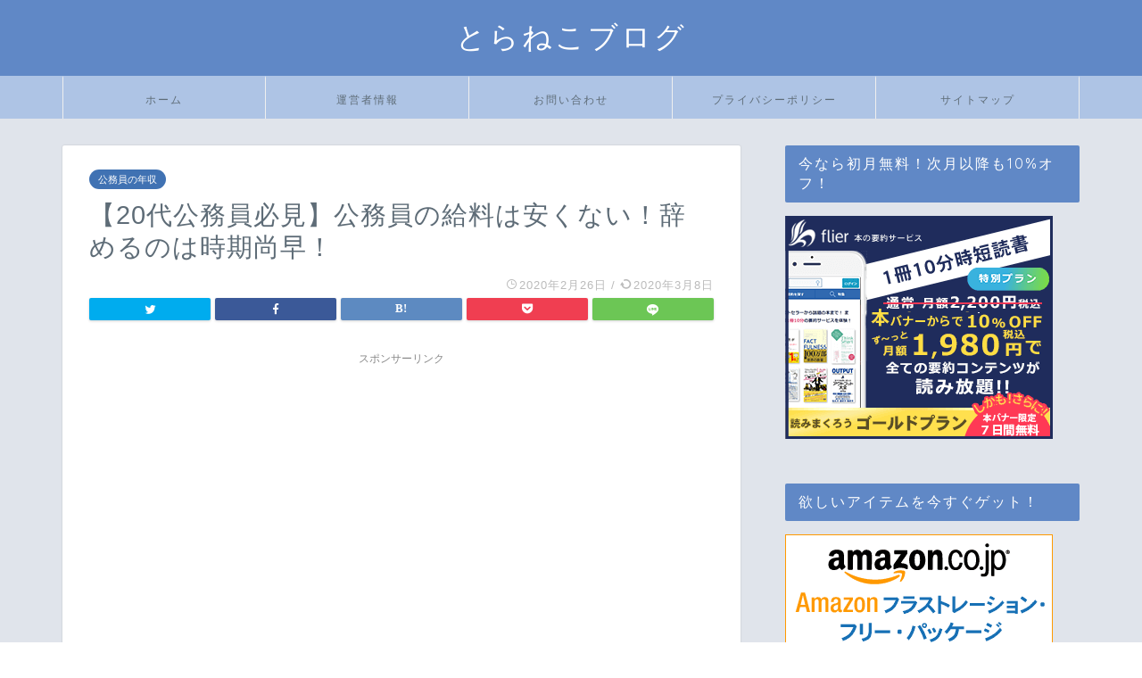

--- FILE ---
content_type: text/html; charset=UTF-8
request_url: https://www.toraneko-blog.xyz/komuin-kyuryo-yasui-2/
body_size: 16480
content:
<!DOCTYPE html><html lang="ja"><head prefix="og: http://ogp.me/ns# fb: http://ogp.me/ns/fb# article: http://ogp.me/ns/article#"><meta charset="utf-8"><meta http-equiv="X-UA-Compatible" content="IE=edge"><meta name="viewport" content="width=device-width, initial-scale=1"><meta property="og:type" content="blog"><meta property="og:title" content="【20代公務員必見】公務員の給料は安くない！辞めるのは時期尚早！｜とらねこブログ"><meta property="og:url" content="https://www.toraneko-blog.xyz/komuin-kyuryo-yasui-2/"><meta property="og:description" content="こんにちは、元公務員のとらねこです。いつも本サイトをご覧いただきありがとうございます。 今回のテーマは、公務員の給料。"><meta property="og:image" content="https://www.toraneko-blog.xyz/wp-content/uploads/2020/03/9f3c7566851eb9f4c7204a755d796fbb_m-640x360.jpg"><meta property="og:site_name" content="とらねこブログ"><meta property="fb:admins" content=""><meta name="twitter:card" content="summary"><meta name="description" itemprop="description" content="こんにちは、元公務員のとらねこです。いつも本サイトをご覧いただきありがとうございます。 今回のテーマは、公務員の給料。" ><link media="all" href="https://www.toraneko-blog.xyz/wp-content/cache/autoptimize/css/autoptimize_5e3b30bb6d2bffb503a3bdf6f4a52cb8.css" rel="stylesheet" /><title>【20代公務員必見】公務員の給料は安くない！辞めるのは時期尚早！｜とらねこブログ</title><meta name='robots' content='noindex, nofollow' /><link rel='dns-prefetch' href='//ajax.googleapis.com' /><link rel='dns-prefetch' href='//cdnjs.cloudflare.com' /><link rel="alternate" type="application/rss+xml" title="とらねこブログ &raquo; フィード" href="https://www.toraneko-blog.xyz/feed/" /><link rel="alternate" type="application/rss+xml" title="とらねこブログ &raquo; コメントフィード" href="https://www.toraneko-blog.xyz/comments/feed/" /><link rel="alternate" type="application/rss+xml" title="とらねこブログ &raquo; 【20代公務員必見】公務員の給料は安くない！辞めるのは時期尚早！ のコメントのフィード" href="https://www.toraneko-blog.xyz/komuin-kyuryo-yasui-2/feed/" /> <script type="text/javascript">window._wpemojiSettings = {"baseUrl":"https:\/\/s.w.org\/images\/core\/emoji\/15.0.3\/72x72\/","ext":".png","svgUrl":"https:\/\/s.w.org\/images\/core\/emoji\/15.0.3\/svg\/","svgExt":".svg","source":{"concatemoji":"https:\/\/www.toraneko-blog.xyz\/wp-includes\/js\/wp-emoji-release.min.js?ver=6.7.4"}};
/*! This file is auto-generated */
!function(i,n){var o,s,e;function c(e){try{var t={supportTests:e,timestamp:(new Date).valueOf()};sessionStorage.setItem(o,JSON.stringify(t))}catch(e){}}function p(e,t,n){e.clearRect(0,0,e.canvas.width,e.canvas.height),e.fillText(t,0,0);var t=new Uint32Array(e.getImageData(0,0,e.canvas.width,e.canvas.height).data),r=(e.clearRect(0,0,e.canvas.width,e.canvas.height),e.fillText(n,0,0),new Uint32Array(e.getImageData(0,0,e.canvas.width,e.canvas.height).data));return t.every(function(e,t){return e===r[t]})}function u(e,t,n){switch(t){case"flag":return n(e,"\ud83c\udff3\ufe0f\u200d\u26a7\ufe0f","\ud83c\udff3\ufe0f\u200b\u26a7\ufe0f")?!1:!n(e,"\ud83c\uddfa\ud83c\uddf3","\ud83c\uddfa\u200b\ud83c\uddf3")&&!n(e,"\ud83c\udff4\udb40\udc67\udb40\udc62\udb40\udc65\udb40\udc6e\udb40\udc67\udb40\udc7f","\ud83c\udff4\u200b\udb40\udc67\u200b\udb40\udc62\u200b\udb40\udc65\u200b\udb40\udc6e\u200b\udb40\udc67\u200b\udb40\udc7f");case"emoji":return!n(e,"\ud83d\udc26\u200d\u2b1b","\ud83d\udc26\u200b\u2b1b")}return!1}function f(e,t,n){var r="undefined"!=typeof WorkerGlobalScope&&self instanceof WorkerGlobalScope?new OffscreenCanvas(300,150):i.createElement("canvas"),a=r.getContext("2d",{willReadFrequently:!0}),o=(a.textBaseline="top",a.font="600 32px Arial",{});return e.forEach(function(e){o[e]=t(a,e,n)}),o}function t(e){var t=i.createElement("script");t.src=e,t.defer=!0,i.head.appendChild(t)}"undefined"!=typeof Promise&&(o="wpEmojiSettingsSupports",s=["flag","emoji"],n.supports={everything:!0,everythingExceptFlag:!0},e=new Promise(function(e){i.addEventListener("DOMContentLoaded",e,{once:!0})}),new Promise(function(t){var n=function(){try{var e=JSON.parse(sessionStorage.getItem(o));if("object"==typeof e&&"number"==typeof e.timestamp&&(new Date).valueOf()<e.timestamp+604800&&"object"==typeof e.supportTests)return e.supportTests}catch(e){}return null}();if(!n){if("undefined"!=typeof Worker&&"undefined"!=typeof OffscreenCanvas&&"undefined"!=typeof URL&&URL.createObjectURL&&"undefined"!=typeof Blob)try{var e="postMessage("+f.toString()+"("+[JSON.stringify(s),u.toString(),p.toString()].join(",")+"));",r=new Blob([e],{type:"text/javascript"}),a=new Worker(URL.createObjectURL(r),{name:"wpTestEmojiSupports"});return void(a.onmessage=function(e){c(n=e.data),a.terminate(),t(n)})}catch(e){}c(n=f(s,u,p))}t(n)}).then(function(e){for(var t in e)n.supports[t]=e[t],n.supports.everything=n.supports.everything&&n.supports[t],"flag"!==t&&(n.supports.everythingExceptFlag=n.supports.everythingExceptFlag&&n.supports[t]);n.supports.everythingExceptFlag=n.supports.everythingExceptFlag&&!n.supports.flag,n.DOMReady=!1,n.readyCallback=function(){n.DOMReady=!0}}).then(function(){return e}).then(function(){var e;n.supports.everything||(n.readyCallback(),(e=n.source||{}).concatemoji?t(e.concatemoji):e.wpemoji&&e.twemoji&&(t(e.twemoji),t(e.wpemoji)))}))}((window,document),window._wpemojiSettings);</script> <!--noptimize--><script>
			advanced_ads_ready=function(){var e,t=[],n="object"==typeof document&&document,d=n&&n.documentElement.doScroll,o="DOMContentLoaded",a=n&&(d?/^loaded|^c/:/^loaded|^i|^c/).test(n.readyState);return!a&&n&&(e=function(){for(n.removeEventListener(o,e),window.removeEventListener("load",e),a=1;e=t.shift();)e()},n.addEventListener(o,e),window.addEventListener("load",e)),function(e){a?setTimeout(e,0):t.push(e)}}();		</script>
		<!--/noptimize--><link rel='stylesheet' id='swiper-style-css' href='https://cdnjs.cloudflare.com/ajax/libs/Swiper/4.0.7/css/swiper.min.css?ver=6.7.4' type='text/css' media='all' /> <script type="text/javascript" src="https://ajax.googleapis.com/ajax/libs/jquery/1.12.4/jquery.min.js?ver=6.7.4" id="jquery-js"></script> <script type="text/javascript" id="crayon_js-js-extra">var CrayonSyntaxSettings = {"version":"_2.7.2_beta","is_admin":"0","ajaxurl":"https:\/\/www.toraneko-blog.xyz\/wp-admin\/admin-ajax.php","prefix":"crayon-","setting":"crayon-setting","selected":"crayon-setting-selected","changed":"crayon-setting-changed","special":"crayon-setting-special","orig_value":"data-orig-value","debug":""};
var CrayonSyntaxStrings = {"copy":"Press %s to Copy, %s to Paste","minimize":"Click To Expand Code"};</script> <link rel="https://api.w.org/" href="https://www.toraneko-blog.xyz/wp-json/" /><link rel="alternate" title="JSON" type="application/json" href="https://www.toraneko-blog.xyz/wp-json/wp/v2/posts/2783" /><link rel="canonical" href="https://www.toraneko-blog.xyz/komuin-kyuryo-yasui-2/" /><link rel='shortlink' href='https://www.toraneko-blog.xyz/?p=2783' /><link rel="alternate" title="oEmbed (JSON)" type="application/json+oembed" href="https://www.toraneko-blog.xyz/wp-json/oembed/1.0/embed?url=https%3A%2F%2Fwww.toraneko-blog.xyz%2Fkomuin-kyuryo-yasui-2%2F" /><link rel="alternate" title="oEmbed (XML)" type="text/xml+oembed" href="https://www.toraneko-blog.xyz/wp-json/oembed/1.0/embed?url=https%3A%2F%2Fwww.toraneko-blog.xyz%2Fkomuin-kyuryo-yasui-2%2F&#038;format=xml" /><link rel="icon" href="https://www.toraneko-blog.xyz/wp-content/uploads/2020/01/cropped-animal_stand_neko-32x32.png" sizes="32x32" /><link rel="icon" href="https://www.toraneko-blog.xyz/wp-content/uploads/2020/01/cropped-animal_stand_neko-192x192.png" sizes="192x192" /><link rel="apple-touch-icon" href="https://www.toraneko-blog.xyz/wp-content/uploads/2020/01/cropped-animal_stand_neko-180x180.png" /><meta name="msapplication-TileImage" content="https://www.toraneko-blog.xyz/wp-content/uploads/2020/01/cropped-animal_stand_neko-270x270.png" />  <script async src="https://www.googletagmanager.com/gtag/js?id=UA-143859831-1"></script> <script>window.dataLayer = window.dataLayer || [];
  function gtag(){dataLayer.push(arguments);}
  gtag('js', new Date());

  gtag('config', 'UA-143859831-1');</script> </head><body class="post-template-default single single-post postid-2783 single-format-standard aa-prefix-toran-" id="nofont-style"><div id="wrapper"><div id="scroll-content" class="animate-off"><div id="header-box" class="tn_on header-box animate-off"><div id="header" class="header-type2 header animate-off"><div id="site-info" class="ef"> <span class="tn-logo-size"><a href='https://www.toraneko-blog.xyz/' title='とらねこブログ' rel='home'>とらねこブログ</a></span></div></div></div><div id="nav-container" class="header-style3-animate animate-off"><div id="drawernav2" class="ef"><nav class="fixed-content"><ul class="menu-box"><li class="menu-item menu-item-type-custom menu-item-object-custom menu-item-home menu-item-8"><a href="http://www.toraneko-blog.xyz">ホーム</a></li><li class="menu-item menu-item-type-post_type menu-item-object-page menu-item-501"><a href="https://www.toraneko-blog.xyz/profile/">運営者情報</a></li><li class="menu-item menu-item-type-post_type menu-item-object-page menu-item-321"><a href="https://www.toraneko-blog.xyz/contact/">お問い合わせ</a></li><li class="menu-item menu-item-type-post_type menu-item-object-page menu-item-585"><a href="https://www.toraneko-blog.xyz/privacy/">プライバシーポリシー</a></li><li class="menu-item menu-item-type-post_type menu-item-object-page menu-item-2995"><a href="https://www.toraneko-blog.xyz/sitemap/">サイトマップ</a></li></ul></nav></div></div><div class="clearfix"></div><div id="contents"><main id="main-contents" class="main-contents article_style1 animate-off" itemprop="mainContentOfPage"><section class="cps-post-box hentry"><article class="cps-post"><header class="cps-post-header"> <span class="cps-post-cat category-nensyu" itemprop="keywords"><a href="https://www.toraneko-blog.xyz/category/koumuin/nensyu/" style="background-color:!important;">公務員の年収</a></span><h1 class="cps-post-title entry-title" itemprop="headline">【20代公務員必見】公務員の給料は安くない！辞めるのは時期尚早！</h1><div class="cps-post-meta vcard"> <span class="writer fn" itemprop="author" itemscope itemtype="https://schema.org/Person"><span itemprop="name">ちゃーりー</span></span> <span class="cps-post-date-box"> <span class="cps-post-date"><i class="jic jin-ifont-watch" aria-hidden="true"></i>&nbsp;<time class="entry-date date published" datetime="2020-02-26T19:14:59+09:00">2020年2月26日</time></span> <span class="timeslash"> /</span> <time class="entry-date date updated" datetime="2020-03-08T15:43:47+09:00"><span class="cps-post-date"><i class="jic jin-ifont-reload" aria-hidden="true"></i>&nbsp;2020年3月8日</span></time> </span></div></header><div class="cps-post-thumb" itemscope itemtype="https://schema.org/ImageObject"></div><div class="share-top sns-design-type01"><div class="sns-top"><ol><li class="twitter"><a href="https://twitter.com/intent/tweet?url=https%3A%2F%2Fwww.toraneko-blog.xyz%2Fkomuin-kyuryo-yasui-2%2F&text=%E3%80%9020%E4%BB%A3%E5%85%AC%E5%8B%99%E5%93%A1%E5%BF%85%E8%A6%8B%E3%80%91%E5%85%AC%E5%8B%99%E5%93%A1%E3%81%AE%E7%B5%A6%E6%96%99%E3%81%AF%E5%AE%89%E3%81%8F%E3%81%AA%E3%81%84%EF%BC%81%E8%BE%9E%E3%82%81%E3%82%8B%E3%81%AE%E3%81%AF%E6%99%82%E6%9C%9F%E5%B0%9A%E6%97%A9%EF%BC%81 - とらねこブログ&via=&tw_p=tweetbutton"><i class="jic jin-ifont-twitter"></i></a></li><li class="facebook"> <a href="https://www.facebook.com/sharer.php?src=bm&u=https%3A%2F%2Fwww.toraneko-blog.xyz%2Fkomuin-kyuryo-yasui-2%2F&t=%E3%80%9020%E4%BB%A3%E5%85%AC%E5%8B%99%E5%93%A1%E5%BF%85%E8%A6%8B%E3%80%91%E5%85%AC%E5%8B%99%E5%93%A1%E3%81%AE%E7%B5%A6%E6%96%99%E3%81%AF%E5%AE%89%E3%81%8F%E3%81%AA%E3%81%84%EF%BC%81%E8%BE%9E%E3%82%81%E3%82%8B%E3%81%AE%E3%81%AF%E6%99%82%E6%9C%9F%E5%B0%9A%E6%97%A9%EF%BC%81 - とらねこブログ" onclick="javascript:window.open(this.href, '', 'menubar=no,toolbar=no,resizable=yes,scrollbars=yes,height=300,width=600');return false;"><i class="jic jin-ifont-facebook-t" aria-hidden="true"></i></a></li><li class="hatebu"> <a href="https://b.hatena.ne.jp/add?mode=confirm&url=https%3A%2F%2Fwww.toraneko-blog.xyz%2Fkomuin-kyuryo-yasui-2%2F" onclick="javascript:window.open(this.href, '', 'menubar=no,toolbar=no,resizable=yes,scrollbars=yes,height=400,width=510');return false;" ><i class="font-hatena"></i></a></li><li class="pocket"> <a href="https://getpocket.com/edit?url=https%3A%2F%2Fwww.toraneko-blog.xyz%2Fkomuin-kyuryo-yasui-2%2F&title=%E3%80%9020%E4%BB%A3%E5%85%AC%E5%8B%99%E5%93%A1%E5%BF%85%E8%A6%8B%E3%80%91%E5%85%AC%E5%8B%99%E5%93%A1%E3%81%AE%E7%B5%A6%E6%96%99%E3%81%AF%E5%AE%89%E3%81%8F%E3%81%AA%E3%81%84%EF%BC%81%E8%BE%9E%E3%82%81%E3%82%8B%E3%81%AE%E3%81%AF%E6%99%82%E6%9C%9F%E5%B0%9A%E6%97%A9%EF%BC%81 - とらねこブログ"><i class="jic jin-ifont-pocket" aria-hidden="true"></i></a></li><li class="line"> <a href="https://line.me/R/msg/text/?https%3A%2F%2Fwww.toraneko-blog.xyz%2Fkomuin-kyuryo-yasui-2%2F"><i class="jic jin-ifont-line" aria-hidden="true"></i></a></li></ol></div></div><div class="clearfix"></div><div class="cps-post-main-box"><div class="cps-post-main    h2-style01 h3-style06 h4-style01 entry-content m-size m-size-sp" itemprop="articleBody"><div class="clearfix"></div><div class="sponsor-top">スポンサーリンク</div><section class="ad-single ad-top"><div class="center-rectangle"> <script async src="https://pagead2.googlesyndication.com/pagead/js/adsbygoogle.js"></script>  <ins class="adsbygoogle"
 style="display:block"
 data-ad-client="ca-pub-1387502320495847"
 data-ad-slot="5231720192"
 data-ad-format="auto"
 data-full-width-responsive="true"></ins> <script>(adsbygoogle = window.adsbygoogle || []).push({});</script> </div></section><p>こんにちは、元公務員のとらねこです。いつも本サイトをご覧いただきありがとうございます。</p><p>今回のテーマは、公務員の給料。</p><p>最近、給料が安いことを理由に公務員を辞める人が増えてきました。しかし、給料の安さを理由に辞めるは止めたほうが良いです。なぜなら、公務員の給料は安くないから。</p><p>この記事を読むことで、公務員の給料の多少を知ることができます。</p><p>給料が安いと感じる20代公務員はぜひお読みください。</p><div class="sponsor-h2-center">スポンサーリンク</div><div class="ad-single-h2"><script async src="https://pagead2.googlesyndication.com/pagead/js/adsbygoogle.js"></script>  <ins class="adsbygoogle"
 style="display:inline-block;width:336px;height:280px"
 data-ad-client="ca-pub-1387502320495847"
 data-ad-slot="9297574827"></ins> <script>(adsbygoogle = window.adsbygoogle || []).push({});</script></div><div id="toc_container" class="no_bullets"><p class="toc_title">目次</p><ul class="toc_list"><li><a href="#i">公務員の給料は安くない</a><ul><li><a href="#50">公務員の給料は規模50人以上の民間企業の平均値</a></li><li><a href="#i-2">公務員の給料が安いのは若いうちだけ</a><ul><li><a href="#i-3">公務員の給料は経験年数によって増える</a></li><li><a href="#2">公務員の年収は、定年まで働くと2倍になる</a></li></ul></li><li><a href="#i-4">転職活動をすれば公務員がいかに恵まれてるか分かる</a></li></ul></li><li><a href="#i-5">どうしても給料を増やしたいのなら、公務員間転職がおすすめ</a><ul><li><ul><li><a href="#100">地域手当の有無で年収に100万差が生まれることも</a></li><li><a href="#24">ボーナスの支給月数の違いで年収に24万差が生まれることも</a></li></ul></li></ul></li><li><a href="#i-6">公務員の年収ランキング</a><ul><li><a href="#i-7">都道府県庁の年収ランキング</a><ul><li><a href="#5">トップ5</a></li><li><a href="#5-2">ワースト5</a></li></ul></li><li><a href="#i-8">政令指定都市の年収ランキング</a><ul><li><a href="#5-3">トップ5</a></li><li><a href="#5-4">ワースト5</a></li></ul></li></ul></li><li><a href="#i-9">市区町村の年収ランキング</a><ul><li><ul><li><a href="#5-5">トップ5</a></li><li><a href="#5-6">ワースト5</a></li></ul></li></ul></li></ul></div><h2><span id="i">公務員の給料は安くない</span></h2> <img fetchpriority="high" decoding="async" class="lazy lazy-hidden alignnone size-small_size wp-image-2907" src="[data-uri]" data-lazy-type="image" data-lazy-src="https://www.toraneko-blog.xyz/wp-content/uploads/2020/03/9f3c7566851eb9f4c7204a755d796fbb_m-640x360.jpg" alt="" width="640" height="360" data-lazy-srcset="https://www.toraneko-blog.xyz/wp-content/uploads/2020/03/9f3c7566851eb9f4c7204a755d796fbb_m-640x360.jpg 640w, https://www.toraneko-blog.xyz/wp-content/uploads/2020/03/9f3c7566851eb9f4c7204a755d796fbb_m-320x180.jpg 320w" data-lazy-sizes="(max-width: 640px) 100vw, 640px" /><noscript><img fetchpriority="high" decoding="async" class="alignnone size-small_size wp-image-2907" src="https://www.toraneko-blog.xyz/wp-content/uploads/2020/03/9f3c7566851eb9f4c7204a755d796fbb_m-640x360.jpg" alt="" width="640" height="360" srcset="https://www.toraneko-blog.xyz/wp-content/uploads/2020/03/9f3c7566851eb9f4c7204a755d796fbb_m-640x360.jpg 640w, https://www.toraneko-blog.xyz/wp-content/uploads/2020/03/9f3c7566851eb9f4c7204a755d796fbb_m-320x180.jpg 320w" sizes="(max-width: 640px) 100vw, 640px" /></noscript><p>結論として、公務員の給料は安くないです。その根拠は、公務員の給料の決まり方によります。皆さんは、公務員の給料を決まり方を、厳密に答えることができますか？おそらく多く公務員が答えられないと思います・・・。かくいう私も現役時代は答えることができませんでした。なので、まずは公務員の給料の決まり方を知ってください。</p><h3><span id="50">公務員の給料は規模50人以上の民間企業の平均値</span></h3><p>結論として、公務員の給料は、規模50人以上の民間企業の平均値によって決まります。毎年、人事院（地方の場合は人事委員会）が民間企業を実地調査し、4月分の給料を比較。その差額が0.05%以上開くと、民間企業に合わせる形で公務員の給料が決まります。</p><blockquote><img decoding="async" class="lazy lazy-hidden alignnone wp-image-2936 size-full" src="[data-uri]" data-lazy-type="image" data-lazy-src="https://www.toraneko-blog.xyz/wp-content/uploads/2020/03/r1_jinjiin.png" alt="" width="932" height="648" data-lazy-srcset="https://www.toraneko-blog.xyz/wp-content/uploads/2020/03/r1_jinjiin.png 932w, https://www.toraneko-blog.xyz/wp-content/uploads/2020/03/r1_jinjiin-300x209.png 300w, https://www.toraneko-blog.xyz/wp-content/uploads/2020/03/r1_jinjiin-768x534.png 768w" data-lazy-sizes="(max-width: 932px) 100vw, 932px" /><noscript><img decoding="async" class="alignnone wp-image-2936 size-full" src="https://www.toraneko-blog.xyz/wp-content/uploads/2020/03/r1_jinjiin.png" alt="" width="932" height="648" srcset="https://www.toraneko-blog.xyz/wp-content/uploads/2020/03/r1_jinjiin.png 932w, https://www.toraneko-blog.xyz/wp-content/uploads/2020/03/r1_jinjiin-300x209.png 300w, https://www.toraneko-blog.xyz/wp-content/uploads/2020/03/r1_jinjiin-768x534.png 768w" sizes="(max-width: 932px) 100vw, 932px" /></noscript><p>引用元：<a href="https://www.jinji.go.jp/kankoku/r1/pdf/1point.pdf" target="_blank" rel="noopener noreferrer">令和元年人事院勧告</a></p></blockquote><p>民間企業には、給料が多い会社もあれば、少ない会社もあります。その平均値が採用されているわけです。それも、規模50人以上です。</p><p>一般に、規模50人未満より規模50人以上の方が、各種手当も充実していますから、規模50人以上に限定することによるデメリットは少ないです。</p><p>なので、公務員の給料は、民間企業の平均値より、少し上の層に該当すると言えます。にも関わらず、「公務員の給料は低い」と主張するのは間違いです。</p><h3><span id="i-2">公務員の給料が安いのは若いうちだけ</span></h3><p>「公務員の給料は安い」と主張する人は、20〜30代の給料を見ているのではないでしょうか。確かに公務員の20〜30代の給料は低いです。手当が少ない人だと、生活が苦しくなることもあります。しかし、その額が一生続くわけではないんです。なぜなら、公務員の給料は、経験年数に比例して増加するから。</p><h4><span id="i-3">公務員の給料は経験年数によって増える</span></h4><p>先ほど公務員の給料は、民間企業の平均より少し多いものが貰えると説明しましたが、民間企業の平均給料は年齢とともに右肩上がりとなります。なので、公務員の給料も年齢とともに、右肩上がりとなります。事実、公務員の給料を決める「俸給表」を見ると、経験年数が増えるほど給料が増える仕組みになっています。</p><h4><span id="2">公務員の年収は、定年まで働くと2倍になる</span></h4><p>それでも納得いかないという人は、公務員の平均年収を見るのが良いです。下記は、地方公務員の年収の推移を表したものですが、年齢とともに年収が増加することがわかります。20代前半と50代後半を比較すると、その差はなんと2倍です。なので、公務員の給料が安いのは最初だけ。粘り強く頑張れば、年齢とともに給料が増加します。</p><table style="width: 73.761%; border-collapse: collapse;" border="1"><caption><span style="font-size: 14px;">地方公務員の平均年収を「<a href="https://www.soumu.go.jp/main_sosiki/jichi_gyousei/c-gyousei/kyuuyo/h30_kyuuyo_1.html" target="_blank" rel="noopener noreferrer">平成30年4月1日地方公務員給与実態調査結果</a>」の結果をもとに推計した結果（一般行政職）</span></caption><thead><tr style="background-color: #dbf3ff;"><td style="width: 36.1397%; text-align: center;">年齢区分</td><td style="width: 36.5276%; text-align: center;">平均年収</td></tr></thead><tbody><tr style="height: 20.0pt;"><td class="xl68" style="height: 20pt; width: 36.1397%; text-align: center;" width="100" height="27">18歳・19歳</td><td class="xl69" style="height: 20pt; width: 36.5276%; text-align: center;" align="right" width="100" height="27">約343万円</td></tr><tr style="height: 20.0pt;"><td class="xl68" style="height: 20pt; border-top: none; width: 36.1397%; text-align: center;" height="27">20〜23歳</td><td class="xl69" style="height: 20pt; border-top: none; width: 36.5276%; text-align: center;" align="right" height="27">約391万円</td></tr><tr style="height: 20.0pt;"><td class="xl68" style="height: 20pt; border-top: none; width: 36.1397%; text-align: center;" height="27">24〜27歳</td><td class="xl69" style="height: 20pt; border-top: none; width: 36.5276%; text-align: center;" align="right" height="27">約433万円</td></tr><tr style="height: 21.0pt;"><td class="xl70" style="height: 21pt; border-top: none; width: 36.1397%; text-align: center;" height="28">28〜31歳</td><td class="xl70" style="height: 21pt; border-top: none; width: 36.5276%; text-align: center;" align="right" height="28">約481万円</td></tr><tr style="height: 21.0pt;"><td class="xl69" style="height: 21pt; width: 36.1397%; text-align: center;" height="28">32〜35歳</td><td class="xl68" style="height: 21pt; width: 36.5276%; text-align: center;" align="right" height="28">約535万円</td></tr><tr style="height: 20.0pt;"><td class="xl68" style="height: 20pt; border-top: none; width: 36.1397%; text-align: center;" height="27">36〜39歳</td><td class="xl69" style="height: 20pt; border-top: none; width: 36.5276%; text-align: center;" align="right" height="27">約601万円</td></tr><tr style="height: 20.0pt;"><td class="xl68" style="height: 20pt; border-top: none; width: 36.1397%; text-align: center;" height="27">40〜43歳</td><td class="xl69" style="height: 20pt; border-top: none; width: 36.5276%; text-align: center;" align="right" height="27">約667万円</td></tr><tr style="height: 20.0pt;"><td class="xl68" style="height: 20pt; border-top: none; width: 36.1397%; text-align: center;" height="27">44〜47歳</td><td class="xl69" style="height: 20pt; border-top: none; width: 36.5276%; text-align: center;" align="right" height="27">約715万円</td></tr><tr style="height: 21.0pt;"><td class="xl70" style="height: 21pt; border-top: none; width: 36.1397%; text-align: center;" height="28">48〜51歳</td><td class="xl70" style="height: 21pt; border-top: none; width: 36.5276%; text-align: center;" align="right" height="28">約748万円</td></tr><tr style="height: 21.0pt;"><td class="xl69" style="height: 21pt; width: 36.1397%; text-align: center;" height="28">52〜55歳</td><td class="xl68" style="height: 21pt; width: 36.5276%; text-align: center;" align="right" height="28">約775万円</td></tr><tr style="height: 21.0pt;"><td class="xl71" style="height: 21pt; border-top: none; width: 36.1397%; text-align: center;" height="28">56〜59歳</td><td class="xl71" style="height: 21pt; border-top: none; width: 36.5276%; text-align: center;" align="right" height="28">約796万円</td></tr></tbody></table><h3><span id="i-4">転職活動をすれば公務員がいかに恵まれてるか分かる</span></h3><p>ここまで、給料の決まり方、給料の推移、市場が見る公務員の給料をお見せしてきましたが、それでも「公務員の給料が安い」という感覚が捨てられない方は、一度転職活動をしてみるのがいいです。いかに公務員の給料が恵まれているか分かります。</p><p>この記事を書いてる私も、公務員からの転職活動を行った経験があります。実際に面接を受けてみると驚きますよ。公務員の給料の2/3くらいになります。もちろん、ボーナスは4.5ヶ月分も貰えるわけないですし、住居手当や通勤手当も公務員ほど充実していません。私は当時すでに妻子がおりましたので、「2/3なんて絶対無理！」ということで転職活動を挫折しました。</p><p>この経験から、条件面を理由に公務員を辞めるのはいかに愚かなことかを学ぶことができました。嘘だと思う人は、実際にチャレンジしてみてください。</p><h2><span id="i-5">どうしても給料を増やしたいのなら、公務員間転職がおすすめ</span></h2> <img decoding="async" class="lazy lazy-hidden alignnone size-small_size wp-image-2828" src="[data-uri]" data-lazy-type="image" data-lazy-src="https://www.toraneko-blog.xyz/wp-content/uploads/2020/02/94f2e18f0aa4516c7ebbf71c9485c581_m-640x360.jpg" alt="" width="640" height="360" data-lazy-srcset="https://www.toraneko-blog.xyz/wp-content/uploads/2020/02/94f2e18f0aa4516c7ebbf71c9485c581_m-640x360.jpg 640w, https://www.toraneko-blog.xyz/wp-content/uploads/2020/02/94f2e18f0aa4516c7ebbf71c9485c581_m-320x180.jpg 320w" data-lazy-sizes="(max-width: 640px) 100vw, 640px" /><noscript><img decoding="async" class="alignnone size-small_size wp-image-2828" src="https://www.toraneko-blog.xyz/wp-content/uploads/2020/02/94f2e18f0aa4516c7ebbf71c9485c581_m-640x360.jpg" alt="" width="640" height="360" srcset="https://www.toraneko-blog.xyz/wp-content/uploads/2020/02/94f2e18f0aa4516c7ebbf71c9485c581_m-640x360.jpg 640w, https://www.toraneko-blog.xyz/wp-content/uploads/2020/02/94f2e18f0aa4516c7ebbf71c9485c581_m-320x180.jpg 320w" sizes="(max-width: 640px) 100vw, 640px" /></noscript><p>とはいえ、今給料が安いと悩んでいる事実は変わりませんよね。それなら、公務員間転職がおすすめです。公務員の給料は一律同じと思っている公務員も多いですが、実は一律じゃないです。</p><h4><span id="100">地域手当の有無で年収に100万差が生まれることも</span></h4><p>例えば、地域手当。地域手当は民間賃金の高い地域に支給される手当ですが、支給されない自治体もあれば、給料の20%支給される自治体もあります。給料が30万の公務員なら、それだけで月6万円、収入に差が生じるわけです。地域手当はボーナスの計算にも加算されますから、ボーナスが4ヶ月分とすれば年間で96万円差が生じることになります。年収100万変わるわけですよ。やばいですね。</p><h4><span id="24">ボーナスの支給月数の違いで年収に24万差が生まれることも</span></h4><p>またボーナスにも差があります。2019年4月時点だと、4.6ヶ月分支給される自治体もあれば、4.0ヶ月分しか支給されない自治体もあります。こちらも、月給が30万の公務員なら、それだけで24万円収入に差が生じるわけです。</p> <a href="https://www.toraneko-blog.xyz/komuin-bonus-nankagetu/" class="blog-card"><div class="blog-card-hl-box"><i class="jic jin-ifont-post"></i><span class="blog-card-hl"></span></div><div class="blog-card-box"><div class="blog-card-thumbnail"><img decoding="async" src="[data-uri]" data-lazy-type="image" data-lazy-src="https://www.toraneko-blog.xyz/wp-content/uploads/2020/01/money003-320x180.jpg" class="lazy lazy-hidden blog-card-thumb-image wp-post-image" alt="" data-lazy-srcset="https://www.toraneko-blog.xyz/wp-content/uploads/2020/01/money003-320x180.jpg 320w, https://www.toraneko-blog.xyz/wp-content/uploads/2020/01/money003-640x360.jpg 640w" data-lazy-sizes="(max-width: 320px) 100vw, 320px" /><noscript><img decoding="async" src="https://www.toraneko-blog.xyz/wp-content/uploads/2020/01/money003-320x180.jpg" class="blog-card-thumb-image wp-post-image" alt="" srcset="https://www.toraneko-blog.xyz/wp-content/uploads/2020/01/money003-320x180.jpg 320w, https://www.toraneko-blog.xyz/wp-content/uploads/2020/01/money003-640x360.jpg 640w" sizes="(max-width: 320px) 100vw, 320px" /></noscript></div><div class="blog-card-content"><span class="blog-card-title">【2021】公務員のボーナスは何ヶ月分もらえる？元公務員が解説。</span><span class="blog-card-excerpt">公務員のボーナスが何ヶ月分支給されるか知りたいですか？本記事では、国家公務員・地方公務員のボーナス支給月数を紹介するとともに、過去のボーナス支給月数について紹介します。現役公務員や公務員志望者はぜひご覧ください。...</span></div></div></a><h2><span id="i-6">公務員の年収ランキング</span></h2><p>じゃあ、「どこの団体の給料が多いんだよ」という質問があるかもなので、最後に公務員の年収ランキング（2019年4月1日時点）を掲載して終了します。</p><h3><span id="i-7">都道府県庁の年収ランキング</span></h3><h4><span id="5">トップ5</span></h4><table style="height: 165px;" border="1"><thead><tr style="background-color: #dbf3ff;"><td style="width: 60px; text-align: center; height: 29px;" height="57">順位</td><td style="width: 245px; text-align: center; height: 29px;">都道府県名</td><td style="width: 163px; text-align: center; height: 29px;" height="57">平均年齢</td><td style="width: 153px; text-align: center; height: 29px;">平均年収</td></tr></thead><tbody><tr><td style="width: 60px; text-align: center;">1</td><td style="width: 245px; text-align: center;">東京都</td><td style="width: 163px; text-align: center;">41.7歳</td><td style="width: 153px; text-align: center;">721.0万円</td></tr><tr style="height: 27px;"><td style="width: 60px; text-align: center; height: 27px;" align="right" height="27">2</td><td style="width: 245px; text-align: center; height: 27px;">大阪府</td><td class="xl68" style="width: 163px; text-align: center; height: 27px;" align="right" height="27">42.3歳</td><td class="xl69" style="width: 153px; text-align: center; height: 27px;" align="right">696.0万円</td></tr><tr style="height: 27px;"><td style="width: 60px; text-align: center; height: 27px;" align="right" height="27">3</td><td style="width: 245px; text-align: center; height: 27px;">愛知県</td><td class="xl68" style="width: 163px; text-align: center; height: 27px;" align="right" height="27">41.7歳</td><td class="xl69" style="width: 153px; text-align: center; height: 27px;" align="right">695.2万円</td></tr><tr style="height: 27px;"><td style="width: 60px; text-align: center; height: 27px;" align="right" height="27">4</td><td style="width: 245px; text-align: center; height: 27px;">神奈川県</td><td class="xl68" style="width: 163px; text-align: center; height: 27px;" align="right" height="27">43.3歳</td><td class="xl69" style="width: 153px; text-align: center; height: 27px;" align="right">693.8万円</td></tr><tr style="height: 27px;"><td style="width: 60px; text-align: center; height: 27px;" align="right" height="27">5</td><td style="width: 245px; text-align: center; height: 27px;">三重県</td><td class="xl68" style="width: 163px; text-align: center; height: 27px;" align="right" height="27">44.6歳</td><td class="xl69" style="width: 153px; text-align: center; height: 27px;" align="right">692.3万円</td></tr></tbody></table><h4><span id="5-2">ワースト5</span></h4><table style="height: 165px;" border="1"><thead><tr style="background-color: #dbf3ff;"><td style="width: 59px; text-align: center; height: 29px;" height="57">順位</td><td style="width: 246px; text-align: center; height: 29px;">都道府県名</td><td style="width: 163px; text-align: center; height: 29px;" height="57">平均年齢</td><td style="width: 153px; text-align: center; height: 29px;">平均年収</td></tr></thead><tbody><tr><td style="width: 59px; text-align: center;">1</td><td style="width: 246px; text-align: center;">沖縄県</td><td style="width: 163px; text-align: center;">41.1歳</td><td style="width: 153px; text-align: center;">589.1万円</td></tr><tr style="height: 27px;"><td style="width: 59px; text-align: center; height: 27px;" align="right" height="27">2</td><td style="width: 246px; text-align: center; height: 27px;">青森県</td><td class="xl68" style="width: 163px; text-align: center; height: 27px;" align="right" height="27">42.9歳</td><td class="xl69" style="width: 153px; text-align: center; height: 27px;" align="right">600.7万円</td></tr><tr style="height: 27px;"><td style="width: 59px; text-align: center; height: 27px;" align="right" height="27">3</td><td style="width: 246px; text-align: center; height: 27px;">高知県</td><td class="xl68" style="width: 163px; text-align: center; height: 27px;" align="right" height="27">42.9歳</td><td class="xl69" style="width: 153px; text-align: center; height: 27px;" align="right">607.7万円</td></tr><tr style="height: 27px;"><td style="width: 59px; text-align: center; height: 27px;" align="right" height="27">4</td><td style="width: 246px; text-align: center; height: 27px;">鳥取県</td><td class="xl68" style="width: 163px; text-align: center; height: 27px;" align="right" height="27">44.2歳</td><td class="xl69" style="width: 153px; text-align: center; height: 27px;" align="right">607.8万円</td></tr><tr style="height: 27px;"><td style="width: 59px; text-align: center; height: 27px;" align="right" height="27">5</td><td style="width: 246px; text-align: center; height: 27px;">宮崎県</td><td class="xl68" style="width: 163px; text-align: center; height: 27px;" align="right" height="27">43.2歳</td><td class="xl69" style="width: 153px; text-align: center; height: 27px;" align="right">614.6万円</td></tr></tbody></table><p>都道府県庁ランキングの完全版は以下をご覧ください。</p> <a href="https://www.toraneko-blog.xyz/komuin-nensyu-ranking-todohuken/" class="blog-card"><div class="blog-card-hl-box"><i class="jic jin-ifont-post"></i><span class="blog-card-hl"></span></div><div class="blog-card-box"><div class="blog-card-thumbnail"><img class="lazy lazy-hidden" decoding="async" src="[data-uri]" data-lazy-type="image" data-lazy-src="https://www.toraneko-blog.xyz/wp-content/uploads/2020/02/job003.jpg" /><noscript><img decoding="async" src="https://www.toraneko-blog.xyz/wp-content/uploads/2020/02/job003.jpg" /></noscript></div><div class="blog-card-content"><span class="blog-card-title">【2019】公務員の年収ランキング（都道府県）</span><span class="blog-card-excerpt"> いつも本サイトをご覧いただき、ありがとうございます。とても感謝しています。  今回のテーマは、公務員の年収ランキング。都道府...</span></div></div></a><h3><span id="i-8">政令指定都市の年収ランキング</span></h3><h4><span id="5-3">トップ5</span></h4><table style="height: 165px;" border="1"><thead><tr style="background-color: #dbf3ff;"><td style="width: 60px; text-align: center; height: 29px;" height="57">順位</td><td style="width: 245px; text-align: center; height: 29px;">都道府県名</td><td style="width: 163px; text-align: center; height: 29px;" height="57">平均年齢</td><td style="width: 153px; text-align: center; height: 29px;">平均年収</td></tr></thead><tbody><tr><td style="width: 60px; text-align: center;">1</td><td style="width: 245px; text-align: center;">川崎市</td><td style="width: 163px; text-align: center;">41.5歳</td><td style="width: 153px; text-align: center;">736.0万円</td></tr><tr style="height: 27px;"><td style="width: 60px; text-align: center; height: 27px;" align="right" height="27">2</td><td style="width: 245px; text-align: center; height: 27px;">さいたま市</td><td class="xl68" style="width: 163px; text-align: center; height: 27px;" align="right" height="27">40.1歳</td><td class="xl69" style="width: 153px; text-align: center; height: 27px;" align="right">735.7万円</td></tr><tr style="height: 27px;"><td style="width: 60px; text-align: center; height: 27px;" align="right" height="27">3</td><td style="width: 245px; text-align: center; height: 27px;">神戸市</td><td class="xl68" style="width: 163px; text-align: center; height: 27px;" align="right" height="27">42.4歳</td><td class="xl69" style="width: 153px; text-align: center; height: 27px;" align="right">733.8万円</td></tr><tr style="height: 27px;"><td style="width: 60px; text-align: center; height: 27px;" align="right" height="27">4</td><td style="width: 245px; text-align: center; height: 27px;">大阪市</td><td class="xl68" style="width: 163px; text-align: center; height: 27px;" align="right" height="27">43.4歳</td><td class="xl69" style="width: 153px; text-align: center; height: 27px;" align="right">724.6万円</td></tr><tr style="height: 27px;"><td style="width: 60px; text-align: center; height: 27px;" align="right" height="27">5</td><td style="width: 245px; text-align: center; height: 27px;">名古屋市</td><td class="xl68" style="width: 163px; text-align: center; height: 27px;" align="right" height="27">41.1歳</td><td class="xl69" style="width: 153px; text-align: center; height: 27px;" align="right">724.4万円</td></tr></tbody></table><h4><span id="5-4">ワースト5</span></h4><table style="height: 142px;" border="1"><thead><tr style="background-color: #dbf3ff;"><td style="width: 60px; text-align: center; height: 10px;" height="57">順位</td><td style="width: 245px; text-align: center; height: 10px;">都道府県名</td><td style="width: 163px; text-align: center; height: 10px;" height="57">平均年齢</td><td style="width: 153px; text-align: center; height: 10px;">平均年収</td></tr></thead><tbody><tr style="height: 24px;"><td style="width: 60px; text-align: center; height: 24px;">1</td><td style="width: 245px; text-align: center; height: 24px;">福岡市</td><td style="width: 163px; text-align: center; height: 24px;">40.0歳</td><td style="width: 153px; text-align: center; height: 24px;">673.3万円</td></tr><tr style="height: 27px;"><td style="width: 60px; text-align: center; height: 27px;" align="right" height="27">2</td><td style="width: 245px; text-align: center; height: 27px;">熊本市</td><td class="xl68" style="width: 163px; text-align: center; height: 27px;" align="right" height="27">42.3歳</td><td class="xl69" style="width: 153px; text-align: center; height: 27px;" align="right">658.4万円</td></tr><tr style="height: 27px;"><td style="width: 60px; text-align: center; height: 27px;" align="right" height="27">3</td><td style="width: 245px; text-align: center; height: 27px;">浜松市</td><td class="xl68" style="width: 163px; text-align: center; height: 27px;" align="right" height="27">42.5歳</td><td class="xl69" style="width: 153px; text-align: center; height: 27px;" align="right">643.2万円</td></tr><tr style="height: 27px;"><td style="width: 60px; text-align: center; height: 27px;" align="right" height="27">4</td><td style="width: 245px; text-align: center; height: 27px;">新潟市</td><td class="xl68" style="width: 163px; text-align: center; height: 27px;" align="right" height="27">41.7歳</td><td class="xl69" style="width: 153px; text-align: center; height: 27px;" align="right">633.2万円</td></tr><tr style="height: 27px;"><td style="width: 60px; text-align: center; height: 27px;" align="right" height="27">5</td><td style="width: 245px; text-align: center; height: 27px;">札幌市</td><td class="xl68" style="width: 163px; text-align: center; height: 27px;" align="right" height="27">40.3歳</td><td class="xl69" style="width: 153px; text-align: center; height: 27px;" align="right">613.0万円</td></tr></tbody></table><h2><span id="i-9"><span style="font-size: 1.35rem;">市区町村の年収ランキング</span></span></h2><h4><span id="5-5">トップ5</span></h4><table style="height: 165px;" border="1"><thead><tr style="background-color: #dbf3ff;"><td style="width: 60px; text-align: center; height: 29px;" height="57">順位</td><td style="width: 245px; text-align: center; height: 29px;">都道府県名</td><td style="width: 163px; text-align: center; height: 29px;" height="57">平均年齢</td><td style="width: 153px; text-align: center; height: 29px;">平均年収</td></tr></thead><tbody><tr><td style="width: 60px; text-align: center;">1</td><td style="width: 245px; text-align: center;">浦安市（千葉県）</td><td style="width: 163px; text-align: center;">43.5歳</td><td style="width: 153px; text-align: center;">765.3万円</td></tr><tr style="height: 27px;"><td style="width: 60px; text-align: center; height: 27px;" align="right" height="27">2</td><td style="width: 245px; text-align: center; height: 27px;">厚木市（神奈川県）</td><td class="xl68" style="width: 163px; text-align: center; height: 27px;" align="right" height="27">43.2歳</td><td class="xl69" style="width: 153px; text-align: center; height: 27px;" align="right">764.6万円</td></tr><tr style="height: 27px;"><td style="width: 60px; text-align: center; height: 27px;" align="right" height="27">3</td><td style="width: 245px; text-align: center; height: 27px;">印西市（千葉県）</td><td class="xl68" style="width: 163px; text-align: center; height: 27px;" align="right" height="27">43.7歳</td><td class="xl69" style="width: 153px; text-align: center; height: 27px;" align="right">757.0万円</td></tr><tr style="height: 27px;"><td style="width: 60px; text-align: center; height: 27px;" align="right" height="27">4</td><td style="width: 245px; text-align: center; height: 27px;">豊田市（愛知県）</td><td class="xl68" style="width: 163px; text-align: center; height: 27px;" align="right" height="27">41.5歳</td><td class="xl69" style="width: 153px; text-align: center; height: 27px;" align="right">753.8万円</td></tr><tr style="height: 27px;"><td style="width: 60px; text-align: center; height: 27px;" align="right" height="27">5</td><td style="width: 245px; text-align: center; height: 27px;">武蔵野市（東京都）</td><td class="xl68" style="width: 163px; text-align: center; height: 27px;" align="right" height="27">41.4歳</td><td class="xl69" style="width: 153px; text-align: center; height: 27px;" align="right">749.8万円</td></tr></tbody></table><h4><span id="5-6">ワースト5</span></h4><table style="height: 142px;" border="1"><thead><tr style="background-color: #dbf3ff;"><td style="width: 60px; text-align: center; height: 10px;" height="57">順位</td><td style="width: 245px; text-align: center; height: 10px;">都道府県名</td><td style="width: 163px; text-align: center; height: 10px;" height="57">平均年齢</td><td style="width: 153px; text-align: center; height: 10px;">平均年収</td></tr></thead><tbody><tr style="height: 24px;"><td style="width: 60px; text-align: center; height: 24px;">1</td><td style="width: 245px; text-align: center; height: 24px;">青ヶ島村（東京都）</td><td style="width: 163px; text-align: center; height: 24px;">42.3歳</td><td style="width: 153px; text-align: center; height: 24px;">441.0万円</td></tr><tr style="height: 27px;"><td style="width: 60px; text-align: center; height: 27px;" align="right" height="27">2</td><td style="width: 245px; text-align: center; height: 27px;">小菅村（山梨県）</td><td class="xl68" style="width: 163px; text-align: center; height: 27px;" align="right" height="27">33.3歳</td><td class="xl69" style="width: 153px; text-align: center; height: 27px;" align="right">441.6万円</td></tr><tr style="height: 27px;"><td style="width: 60px; text-align: center; height: 27px;" align="right" height="27">3</td><td style="width: 245px; text-align: center; height: 27px;">新庄村（岡山県）</td><td class="xl68" style="width: 163px; text-align: center; height: 27px;" align="right" height="27">35.1歳</td><td class="xl69" style="width: 153px; text-align: center; height: 27px;" align="right">450.2万円</td></tr><tr style="height: 27px;"><td style="width: 60px; text-align: center; height: 27px;" align="right" height="27">4</td><td style="width: 245px; text-align: center; height: 27px;">大鰐町（青森県）</td><td class="xl68" style="width: 163px; text-align: center; height: 27px;" align="right" height="27">37.7歳</td><td class="xl69" style="width: 153px; text-align: center; height: 27px;" align="right">457.2万円</td></tr><tr style="height: 27px;"><td style="width: 60px; text-align: center; height: 27px;" align="right" height="27">5</td><td style="width: 245px; text-align: center; height: 27px;">音威子府村（北海道）</td><td class="xl68" style="width: 163px; text-align: center; height: 27px;" align="right" height="27">38.5歳</td><td class="xl69" style="width: 153px; text-align: center; height: 27px;" align="right">459.8万円</td></tr></tbody></table><p>&nbsp;</p><div class="clearfix"></div><div class="adarea-box"></div><div class="related-ad-unit-area"><script async src="https://pagead2.googlesyndication.com/pagead/js/adsbygoogle.js?client=ca-pub-1387502320495847"
     crossorigin="anonymous"></script> <ins class="adsbygoogle"
 style="display:block"
 data-ad-format="autorelaxed"
 data-ad-client="ca-pub-1387502320495847"
 data-ad-slot="8400499501"></ins> <script>(adsbygoogle = window.adsbygoogle || []).push({});</script></div><div class="share sns-design-type01"><div class="sns"><ol><li class="twitter"><a href="https://twitter.com/intent/tweet?url=https%3A%2F%2Fwww.toraneko-blog.xyz%2Fkomuin-kyuryo-yasui-2%2F&text=%E3%80%9020%E4%BB%A3%E5%85%AC%E5%8B%99%E5%93%A1%E5%BF%85%E8%A6%8B%E3%80%91%E5%85%AC%E5%8B%99%E5%93%A1%E3%81%AE%E7%B5%A6%E6%96%99%E3%81%AF%E5%AE%89%E3%81%8F%E3%81%AA%E3%81%84%EF%BC%81%E8%BE%9E%E3%82%81%E3%82%8B%E3%81%AE%E3%81%AF%E6%99%82%E6%9C%9F%E5%B0%9A%E6%97%A9%EF%BC%81 - とらねこブログ&via=&tw_p=tweetbutton"><i class="jic jin-ifont-twitter"></i></a></li><li class="facebook"> <a href="https://www.facebook.com/sharer.php?src=bm&u=https%3A%2F%2Fwww.toraneko-blog.xyz%2Fkomuin-kyuryo-yasui-2%2F&t=%E3%80%9020%E4%BB%A3%E5%85%AC%E5%8B%99%E5%93%A1%E5%BF%85%E8%A6%8B%E3%80%91%E5%85%AC%E5%8B%99%E5%93%A1%E3%81%AE%E7%B5%A6%E6%96%99%E3%81%AF%E5%AE%89%E3%81%8F%E3%81%AA%E3%81%84%EF%BC%81%E8%BE%9E%E3%82%81%E3%82%8B%E3%81%AE%E3%81%AF%E6%99%82%E6%9C%9F%E5%B0%9A%E6%97%A9%EF%BC%81 - とらねこブログ" onclick="javascript:window.open(this.href, '', 'menubar=no,toolbar=no,resizable=yes,scrollbars=yes,height=300,width=600');return false;"><i class="jic jin-ifont-facebook-t" aria-hidden="true"></i></a></li><li class="hatebu"> <a href="https://b.hatena.ne.jp/add?mode=confirm&url=https%3A%2F%2Fwww.toraneko-blog.xyz%2Fkomuin-kyuryo-yasui-2%2F" onclick="javascript:window.open(this.href, '', 'menubar=no,toolbar=no,resizable=yes,scrollbars=yes,height=400,width=510');return false;" ><i class="font-hatena"></i></a></li><li class="pocket"> <a href="https://getpocket.com/edit?url=https%3A%2F%2Fwww.toraneko-blog.xyz%2Fkomuin-kyuryo-yasui-2%2F&title=%E3%80%9020%E4%BB%A3%E5%85%AC%E5%8B%99%E5%93%A1%E5%BF%85%E8%A6%8B%E3%80%91%E5%85%AC%E5%8B%99%E5%93%A1%E3%81%AE%E7%B5%A6%E6%96%99%E3%81%AF%E5%AE%89%E3%81%8F%E3%81%AA%E3%81%84%EF%BC%81%E8%BE%9E%E3%82%81%E3%82%8B%E3%81%AE%E3%81%AF%E6%99%82%E6%9C%9F%E5%B0%9A%E6%97%A9%EF%BC%81 - とらねこブログ"><i class="jic jin-ifont-pocket" aria-hidden="true"></i></a></li><li class="line"> <a href="https://line.me/R/msg/text/?https%3A%2F%2Fwww.toraneko-blog.xyz%2Fkomuin-kyuryo-yasui-2%2F"><i class="jic jin-ifont-line" aria-hidden="true"></i></a></li></ol></div></div></div></div></article></section><div class="toppost-list-box-simple"><section class="related-entry-section toppost-list-box-inner"><div class="related-entry-headline"><div class="related-entry-headline-text ef"><span class="fa-headline"><i class="jic jin-ifont-post" aria-hidden="true"></i>RELATED POST</span></div></div><div class="post-list-mag3col-slide related-slide"><div class="swiper-container2"><ul class="swiper-wrapper"><li class="swiper-slide"><article class="post-list-item" itemscope itemtype="https://schema.org/BlogPosting"> <a class="post-list-link" rel="bookmark" href="https://www.toraneko-blog.xyz/seireisi-syunyu-matome/" itemprop='mainEntityOfPage'><div class="post-list-inner"><div class="post-list-thumb" itemprop="image" itemscope itemtype="https://schema.org/ImageObject"> <img src="[data-uri]" data-lazy-type="image" data-lazy-src="https://www.toraneko-blog.xyz/wp-content/uploads/2020/01/ic1951-640x360.jpg" class="lazy lazy-hidden attachment-small_size size-small_size wp-post-image" alt="" decoding="async" loading="lazy" data-lazy-srcset="https://www.toraneko-blog.xyz/wp-content/uploads/2020/01/ic1951-640x360.jpg 640w, https://www.toraneko-blog.xyz/wp-content/uploads/2020/01/ic1951-300x169.jpg 300w, https://www.toraneko-blog.xyz/wp-content/uploads/2020/01/ic1951-320x180.jpg 320w, https://www.toraneko-blog.xyz/wp-content/uploads/2020/01/ic1951.jpg 760w" data-lazy-sizes="auto, (max-width: 640px) 100vw, 640px" /><noscript><img src="https://www.toraneko-blog.xyz/wp-content/uploads/2020/01/ic1951-640x360.jpg" class="attachment-small_size size-small_size wp-post-image" alt="" decoding="async" loading="lazy" srcset="https://www.toraneko-blog.xyz/wp-content/uploads/2020/01/ic1951-640x360.jpg 640w, https://www.toraneko-blog.xyz/wp-content/uploads/2020/01/ic1951-300x169.jpg 300w, https://www.toraneko-blog.xyz/wp-content/uploads/2020/01/ic1951-320x180.jpg 320w, https://www.toraneko-blog.xyz/wp-content/uploads/2020/01/ic1951.jpg 760w" sizes="auto, (max-width: 640px) 100vw, 640px" /></noscript><meta itemprop="url" content="https://www.toraneko-blog.xyz/wp-content/uploads/2020/01/ic1951-640x360.jpg"><meta itemprop="width" content="320"><meta itemprop="height" content="180"></div><div class="post-list-meta vcard"> <span class="post-list-cat category-salary" style="background-color:!important;" itemprop="keywords">公務員の給料</span><h2 class="post-list-title entry-title" itemprop="headline">政令指定都市の収入｜給料・給与・賞与・年収・生涯賃金など</h2> <span class="post-list-date date updated ef" itemprop="datePublished dateModified" datetime="2020-01-05" content="2020-01-05">2020年1月5日</span> <span class="writer fn" itemprop="author" itemscope itemtype="https://schema.org/Person"><span itemprop="name">ちゃーりー</span></span><div class="post-list-publisher" itemprop="publisher" itemscope itemtype="https://schema.org/Organization"> <span itemprop="logo" itemscope itemtype="https://schema.org/ImageObject"> <span itemprop="url"></span> </span> <span itemprop="name">とらねこブログ</span></div></div></div> </a></article></li><li class="swiper-slide"><article class="post-list-item" itemscope itemtype="https://schema.org/BlogPosting"> <a class="post-list-link" rel="bookmark" href="https://www.toraneko-blog.xyz/komuin-zangyo-sonsuru-tuki/" itemprop='mainEntityOfPage'><div class="post-list-inner"><div class="post-list-thumb" itemprop="image" itemscope itemtype="https://schema.org/ImageObject"> <img src="[data-uri]" data-lazy-type="image" data-lazy-src="https://www.toraneko-blog.xyz/wp-content/uploads/2020/04/business-3189628_1280-2-1-640x360.jpg" class="lazy lazy-hidden attachment-small_size size-small_size wp-post-image" alt="" decoding="async" loading="lazy" data-lazy-srcset="https://www.toraneko-blog.xyz/wp-content/uploads/2020/04/business-3189628_1280-2-1-640x360.jpg 640w, https://www.toraneko-blog.xyz/wp-content/uploads/2020/04/business-3189628_1280-2-1-320x180.jpg 320w" data-lazy-sizes="auto, (max-width: 640px) 100vw, 640px" /><noscript><img src="https://www.toraneko-blog.xyz/wp-content/uploads/2020/04/business-3189628_1280-2-1-640x360.jpg" class="attachment-small_size size-small_size wp-post-image" alt="" decoding="async" loading="lazy" srcset="https://www.toraneko-blog.xyz/wp-content/uploads/2020/04/business-3189628_1280-2-1-640x360.jpg 640w, https://www.toraneko-blog.xyz/wp-content/uploads/2020/04/business-3189628_1280-2-1-320x180.jpg 320w" sizes="auto, (max-width: 640px) 100vw, 640px" /></noscript><meta itemprop="url" content="https://www.toraneko-blog.xyz/wp-content/uploads/2020/04/business-3189628_1280-2-1-640x360.jpg"><meta itemprop="width" content="320"><meta itemprop="height" content="180"></div><div class="post-list-meta vcard"> <span class="post-list-cat category-life" style="background-color:!important;" itemprop="keywords">公務員の生活</span><h2 class="post-list-title entry-title" itemprop="headline">【ここだけの話】公務員が３〜５月に残業すると損する理由とは？</h2> <span class="post-list-date date updated ef" itemprop="datePublished dateModified" datetime="2020-04-27" content="2020-04-27">2020年4月27日</span> <span class="writer fn" itemprop="author" itemscope itemtype="https://schema.org/Person"><span itemprop="name">ちゃーりー</span></span><div class="post-list-publisher" itemprop="publisher" itemscope itemtype="https://schema.org/Organization"> <span itemprop="logo" itemscope itemtype="https://schema.org/ImageObject"> <span itemprop="url"></span> </span> <span itemprop="name">とらねこブログ</span></div></div></div> </a></article></li><li class="swiper-slide"><article class="post-list-item" itemscope itemtype="https://schema.org/BlogPosting"> <a class="post-list-link" rel="bookmark" href="https://www.toraneko-blog.xyz/seireisi-kyuryo-matome/" itemprop='mainEntityOfPage'><div class="post-list-inner"><div class="post-list-thumb" itemprop="image" itemscope itemtype="https://schema.org/ImageObject"> <img src="[data-uri]" data-lazy-type="image" data-lazy-src="https://www.toraneko-blog.xyz/wp-content/uploads/2019/12/ic1646-3-640x360.jpg" class="lazy lazy-hidden attachment-small_size size-small_size wp-post-image" alt="" decoding="async" loading="lazy" data-lazy-srcset="https://www.toraneko-blog.xyz/wp-content/uploads/2019/12/ic1646-3-640x360.jpg 640w, https://www.toraneko-blog.xyz/wp-content/uploads/2019/12/ic1646-3-300x169.jpg 300w, https://www.toraneko-blog.xyz/wp-content/uploads/2019/12/ic1646-3-320x180.jpg 320w, https://www.toraneko-blog.xyz/wp-content/uploads/2019/12/ic1646-3.jpg 760w" data-lazy-sizes="auto, (max-width: 640px) 100vw, 640px" /><noscript><img src="https://www.toraneko-blog.xyz/wp-content/uploads/2019/12/ic1646-3-640x360.jpg" class="attachment-small_size size-small_size wp-post-image" alt="" decoding="async" loading="lazy" srcset="https://www.toraneko-blog.xyz/wp-content/uploads/2019/12/ic1646-3-640x360.jpg 640w, https://www.toraneko-blog.xyz/wp-content/uploads/2019/12/ic1646-3-300x169.jpg 300w, https://www.toraneko-blog.xyz/wp-content/uploads/2019/12/ic1646-3-320x180.jpg 320w, https://www.toraneko-blog.xyz/wp-content/uploads/2019/12/ic1646-3.jpg 760w" sizes="auto, (max-width: 640px) 100vw, 640px" /></noscript><meta itemprop="url" content="https://www.toraneko-blog.xyz/wp-content/uploads/2019/12/ic1646-3-640x360.jpg"><meta itemprop="width" content="320"><meta itemprop="height" content="180"></div><div class="post-list-meta vcard"> <span class="post-list-cat category-salary" style="background-color:!important;" itemprop="keywords">公務員の給料</span><h2 class="post-list-title entry-title" itemprop="headline">政令指定都市の給料｜学歴・年齢・経験年数・役職別でまとめました。</h2> <span class="post-list-date date updated ef" itemprop="datePublished dateModified" datetime="2019-12-30" content="2019-12-30">2019年12月30日</span> <span class="writer fn" itemprop="author" itemscope itemtype="https://schema.org/Person"><span itemprop="name">ちゃーりー</span></span><div class="post-list-publisher" itemprop="publisher" itemscope itemtype="https://schema.org/Organization"> <span itemprop="logo" itemscope itemtype="https://schema.org/ImageObject"> <span itemprop="url"></span> </span> <span itemprop="name">とらねこブログ</span></div></div></div> </a></article></li><li class="swiper-slide"><article class="post-list-item" itemscope itemtype="https://schema.org/BlogPosting"> <a class="post-list-link" rel="bookmark" href="https://www.toraneko-blog.xyz/komuin-tiikiteate/" itemprop='mainEntityOfPage'><div class="post-list-inner"><div class="post-list-thumb" itemprop="image" itemscope itemtype="https://schema.org/ImageObject"> <img src="[data-uri]" data-lazy-type="image" data-lazy-src="https://www.toraneko-blog.xyz/wp-content/uploads/2020/02/48bb7352157be2bdd7ffe0c03b66995a_m-640x360.jpg" class="lazy lazy-hidden attachment-small_size size-small_size wp-post-image" alt="" decoding="async" loading="lazy" data-lazy-srcset="https://www.toraneko-blog.xyz/wp-content/uploads/2020/02/48bb7352157be2bdd7ffe0c03b66995a_m-640x360.jpg 640w, https://www.toraneko-blog.xyz/wp-content/uploads/2020/02/48bb7352157be2bdd7ffe0c03b66995a_m-320x180.jpg 320w" data-lazy-sizes="auto, (max-width: 640px) 100vw, 640px" /><noscript><img src="https://www.toraneko-blog.xyz/wp-content/uploads/2020/02/48bb7352157be2bdd7ffe0c03b66995a_m-640x360.jpg" class="attachment-small_size size-small_size wp-post-image" alt="" decoding="async" loading="lazy" srcset="https://www.toraneko-blog.xyz/wp-content/uploads/2020/02/48bb7352157be2bdd7ffe0c03b66995a_m-640x360.jpg 640w, https://www.toraneko-blog.xyz/wp-content/uploads/2020/02/48bb7352157be2bdd7ffe0c03b66995a_m-320x180.jpg 320w" sizes="auto, (max-width: 640px) 100vw, 640px" /></noscript><meta itemprop="url" content="https://www.toraneko-blog.xyz/wp-content/uploads/2020/02/48bb7352157be2bdd7ffe0c03b66995a_m-640x360.jpg"><meta itemprop="width" content="320"><meta itemprop="height" content="180"></div><div class="post-list-meta vcard"> <span class="post-list-cat category-salary" style="background-color:!important;" itemprop="keywords">公務員の給料</span><h2 class="post-list-title entry-title" itemprop="headline">【公務員】地域手当の計算式は？全団体の支給率もまとめました。</h2> <span class="post-list-date date updated ef" itemprop="datePublished dateModified" datetime="2020-03-09" content="2020-03-09">2020年3月9日</span> <span class="writer fn" itemprop="author" itemscope itemtype="https://schema.org/Person"><span itemprop="name">ちゃーりー</span></span><div class="post-list-publisher" itemprop="publisher" itemscope itemtype="https://schema.org/Organization"> <span itemprop="logo" itemscope itemtype="https://schema.org/ImageObject"> <span itemprop="url"></span> </span> <span itemprop="name">とらねこブログ</span></div></div></div> </a></article></li><li class="swiper-slide"><article class="post-list-item" itemscope itemtype="https://schema.org/BlogPosting"> <a class="post-list-link" rel="bookmark" href="https://www.toraneko-blog.xyz/komuin-nensyu-30years-old/" itemprop='mainEntityOfPage'><div class="post-list-inner"><div class="post-list-thumb" itemprop="image" itemscope itemtype="https://schema.org/ImageObject"> <img src="[data-uri]" data-lazy-type="image" data-lazy-src="https://www.toraneko-blog.xyz/wp-content/uploads/2020/01/ic2344-640x360.jpg" class="lazy lazy-hidden attachment-small_size size-small_size wp-post-image" alt="" decoding="async" loading="lazy" data-lazy-srcset="https://www.toraneko-blog.xyz/wp-content/uploads/2020/01/ic2344-640x360.jpg 640w, https://www.toraneko-blog.xyz/wp-content/uploads/2020/01/ic2344-300x169.jpg 300w, https://www.toraneko-blog.xyz/wp-content/uploads/2020/01/ic2344-320x180.jpg 320w, https://www.toraneko-blog.xyz/wp-content/uploads/2020/01/ic2344.jpg 758w" data-lazy-sizes="auto, (max-width: 640px) 100vw, 640px" /><noscript><img src="https://www.toraneko-blog.xyz/wp-content/uploads/2020/01/ic2344-640x360.jpg" class="attachment-small_size size-small_size wp-post-image" alt="" decoding="async" loading="lazy" srcset="https://www.toraneko-blog.xyz/wp-content/uploads/2020/01/ic2344-640x360.jpg 640w, https://www.toraneko-blog.xyz/wp-content/uploads/2020/01/ic2344-300x169.jpg 300w, https://www.toraneko-blog.xyz/wp-content/uploads/2020/01/ic2344-320x180.jpg 320w, https://www.toraneko-blog.xyz/wp-content/uploads/2020/01/ic2344.jpg 758w" sizes="auto, (max-width: 640px) 100vw, 640px" /></noscript><meta itemprop="url" content="https://www.toraneko-blog.xyz/wp-content/uploads/2020/01/ic2344-640x360.jpg"><meta itemprop="width" content="320"><meta itemprop="height" content="180"></div><div class="post-list-meta vcard"> <span class="post-list-cat category-nensyu" style="background-color:!important;" itemprop="keywords">公務員の年収</span><h2 class="post-list-title entry-title" itemprop="headline">【元公務員が暴露】地方公務員の年収は30歳でいくら？→○○○万円</h2> <span class="post-list-date date updated ef" itemprop="datePublished dateModified" datetime="2020-01-25" content="2020-01-25">2020年1月25日</span> <span class="writer fn" itemprop="author" itemscope itemtype="https://schema.org/Person"><span itemprop="name">ちゃーりー</span></span><div class="post-list-publisher" itemprop="publisher" itemscope itemtype="https://schema.org/Organization"> <span itemprop="logo" itemscope itemtype="https://schema.org/ImageObject"> <span itemprop="url"></span> </span> <span itemprop="name">とらねこブログ</span></div></div></div> </a></article></li><li class="swiper-slide"><article class="post-list-item" itemscope itemtype="https://schema.org/BlogPosting"> <a class="post-list-link" rel="bookmark" href="https://www.toraneko-blog.xyz/komuin-bonus-tedori/" itemprop='mainEntityOfPage'><div class="post-list-inner"><div class="post-list-thumb" itemprop="image" itemscope itemtype="https://schema.org/ImageObject"> <img src="https://www.toraneko-blog.xyz/wp-content/uploads/2020/02/job003.jpg" width="480" height="270" alt="no image" /><meta itemprop="url" content="https://www.toraneko-blog.xyz/wp-content/themes/jin/img/noimg320.png"><meta itemprop="width" content="320"><meta itemprop="height" content="180"></div><div class="post-list-meta vcard"> <span class="post-list-cat category-bonus" style="background-color:!important;" itemprop="keywords">公務員のボーナス</span><h2 class="post-list-title entry-title" itemprop="headline">公務員のボーナス手取り額はいくら？元公務員の受取額も公開！</h2> <span class="post-list-date date updated ef" itemprop="datePublished dateModified" datetime="2020-02-19" content="2020-02-19">2020年2月19日</span> <span class="writer fn" itemprop="author" itemscope itemtype="https://schema.org/Person"><span itemprop="name">ちゃーりー</span></span><div class="post-list-publisher" itemprop="publisher" itemscope itemtype="https://schema.org/Organization"> <span itemprop="logo" itemscope itemtype="https://schema.org/ImageObject"> <span itemprop="url"></span> </span> <span itemprop="name">とらねこブログ</span></div></div></div> </a></article></li></ul><div class="swiper-pagination"></div><div class="swiper-button-prev"></div><div class="swiper-button-next"></div></div></div></section></div><div class="clearfix"></div><div class="related-ad-area"><section class="ad-single"><div class="left-rectangle"><div class="sponsor-center">スポンサーリンク</div> <script async src="https://pagead2.googlesyndication.com/pagead/js/adsbygoogle.js"></script>  <ins class="adsbygoogle"
 style="display:block"
 data-ad-client="ca-pub-1387502320495847"
 data-ad-slot="9349545710"
 data-ad-format="auto"></ins> <script>(adsbygoogle = window.adsbygoogle || []).push({});</script> </div><div class="right-rectangle"><div class="sponsor-center">スポンサーリンク</div> <script async src="https://pagead2.googlesyndication.com/pagead/js/adsbygoogle.js"></script>  <ins class="adsbygoogle"
 style="display:block"
 data-ad-client="ca-pub-1387502320495847"
 data-ad-slot="9349545710"
 data-ad-format="auto"></ins> <script>(adsbygoogle = window.adsbygoogle || []).push({});</script> </div><div class="clearfix"></div></section></div><div id="comment-box"><div id="respond" class="comment-respond"><h3 id="reply-title" class="comment-reply-title"><span class="fa-headline ef"><i class="jic jin-ifont-comment" aria-hidden="true"></i>COMMENT</span> <small><a rel="nofollow" id="cancel-comment-reply-link" href="/komuin-kyuryo-yasui-2/#respond" style="display:none;">コメントをキャンセル</a></small></h3><form action="https://www.toraneko-blog.xyz/wp-comments-post.php" method="post" id="commentform" class="comment-form"><p class="comment-notes"><span id="email-notes">メールアドレスが公開されることはありません。</span> <span class="required-field-message"><span class="required">※</span> が付いている欄は必須項目です</span></p><div class="comment-flexbox"><p class="comment-form-comment"><textarea id="comment" name="comment" aria-required="true"></textarea></p><div class="comment-child-flex"><p class="comment-form-author"><input id="author" placeholder="ニックネーム" name="author" type="text" value="" aria-required='true' /></p><p class="comment-form-email"><input id="email" placeholder="メールアドレス" name="email" type="email" value="" aria-required='true' /></p></div></div><p class="comment-form-cookies-consent"><input id="wp-comment-cookies-consent" name="wp-comment-cookies-consent" type="checkbox" value="yes" /> <label for="wp-comment-cookies-consent">次回のコメントで使用するためブラウザーに自分の名前、メールアドレス、サイトを保存する。</label></p><p class="form-submit"><input name="submit" type="submit" id="submit" class="submit" value="送信する" /> <input type='hidden' name='comment_post_ID' value='2783' id='comment_post_ID' /> <input type='hidden' name='comment_parent' id='comment_parent' value='0' /></p><input type="hidden" id="ak_js" name="ak_js" value="63"/><textarea name="ak_hp_textarea" cols="45" rows="8" maxlength="100" style="display: none !important;"></textarea><p class="tsa_param_field_tsa_" style="display:none;">email confirm<span class="required">*</span><input type="text" name="tsa_email_param_field___" id="tsa_email_param_field___" size="30" value="" /></p><p class="tsa_param_field_tsa_2" style="display:none;">post date<span class="required">*</span><input type="text" name="tsa_param_field_tsa_3" id="tsa_param_field_tsa_3" size="30" value="2026-01-27 00:45:23" /></p><p id="throwsSpamAway">日本語が含まれない投稿は無視されますのでご注意ください。（スパム対策）</p></form></div></div></main><div id="sidebar" class="sideber sidebar_style2 animate-off" role="complementary" itemscope itemtype="https://schema.org/WPSideBar"><div id="text-3" class="widget widget_text"><div class="widgettitle ef">今なら初月無料！次月以降も10%オフ！</div><div class="textwidget"><p><a href="https://h.accesstrade.net/sp/cc?rk=0100mog300ju8t" rel="nofollow"><img decoding="async" class="lazy lazy-hidden" src="[data-uri]" data-lazy-type="image" data-lazy-src="https://h.accesstrade.net/sp/rr?rk=0100mog300ju8t" alt="" border="0" /><noscript><img decoding="async" src="https://h.accesstrade.net/sp/rr?rk=0100mog300ju8t" alt="" border="0" /></noscript></a></p></div></div><div id="text-4" class="widget widget_text"><div class="widgettitle ef">欲しいアイテムを今すぐゲット！</div><div class="textwidget"><p><a href="//af.moshimo.com/af/c/click?a_id=1678543&#038;p_id=170&#038;pc_id=185&#038;pl_id=4157&#038;guid=ON" rel="nofollow"><img loading="lazy" decoding="async" class="lazy lazy-hidden" src="[data-uri]" data-lazy-type="image" data-lazy-src="//image.moshimo.com/af-img/0068/000000004157.gif" width="300" height="250" style="border:none;"><noscript><img loading="lazy" decoding="async" src="//image.moshimo.com/af-img/0068/000000004157.gif" width="300" height="250" style="border:none;"></noscript></a><img loading="lazy" decoding="async" class="lazy lazy-hidden" src="[data-uri]" data-lazy-type="image" data-lazy-src="//i.moshimo.com/af/i/impression?a_id=1678543&#038;p_id=170&#038;pc_id=185&#038;pl_id=4157" width="1" height="1" style="border:none;"><noscript><img loading="lazy" decoding="async" src="//i.moshimo.com/af/i/impression?a_id=1678543&#038;p_id=170&#038;pc_id=185&#038;pl_id=4157" width="1" height="1" style="border:none;"></noscript></p></div></div><div id="widget-recommend-3" class="widget widget-recommend"><div class="widgettitle ef">おすすめ記事</div><div id="new-entry-box"><ul><li class="new-entry-item"> <a href="https://www.toraneko-blog.xyz/komuin-bonus-keisan/" rel="bookmark"><div class="new-entry" itemprop="image" itemscope itemtype="https://schema.org/ImageObject"><figure class="eyecatch"> <img src="[data-uri]" data-lazy-type="image" data-lazy-src="https://www.toraneko-blog.xyz/wp-content/uploads/2020/02/ic2653-320x180.jpg" class="lazy lazy-hidden attachment-cps_thumbnails size-cps_thumbnails wp-post-image" alt="" decoding="async" loading="lazy" data-lazy-srcset="https://www.toraneko-blog.xyz/wp-content/uploads/2020/02/ic2653-320x180.jpg 320w, https://www.toraneko-blog.xyz/wp-content/uploads/2020/02/ic2653-300x169.jpg 300w, https://www.toraneko-blog.xyz/wp-content/uploads/2020/02/ic2653-640x360.jpg 640w, https://www.toraneko-blog.xyz/wp-content/uploads/2020/02/ic2653.jpg 760w" data-lazy-sizes="auto, (max-width: 320px) 100vw, 320px" /><noscript><img src="https://www.toraneko-blog.xyz/wp-content/uploads/2020/02/ic2653-320x180.jpg" class="attachment-cps_thumbnails size-cps_thumbnails wp-post-image" alt="" decoding="async" loading="lazy" srcset="https://www.toraneko-blog.xyz/wp-content/uploads/2020/02/ic2653-320x180.jpg 320w, https://www.toraneko-blog.xyz/wp-content/uploads/2020/02/ic2653-300x169.jpg 300w, https://www.toraneko-blog.xyz/wp-content/uploads/2020/02/ic2653-640x360.jpg 640w, https://www.toraneko-blog.xyz/wp-content/uploads/2020/02/ic2653.jpg 760w" sizes="auto, (max-width: 320px) 100vw, 320px" /></noscript><meta itemprop="url" content="https://www.toraneko-blog.xyz/wp-content/uploads/2020/02/ic2653-640x360.jpg"><meta itemprop="width" content="640"><meta itemprop="height" content="360"></figure></div><div class="new-entry-item-meta"><h3 class="new-entry-item-title" itemprop="headline">【最新】公務員のボーナス計算式｜元公務員が「正確な」計算式を解説します。</h3></div> </a></li><li class="new-entry-item"> <a href="https://www.toraneko-blog.xyz/komuin-bonus/" rel="bookmark"><div class="new-entry" itemprop="image" itemscope itemtype="https://schema.org/ImageObject"><figure class="eyecatch"> <img src="[data-uri]" data-lazy-type="image" data-lazy-src="https://www.toraneko-blog.xyz/wp-content/uploads/2020/03/ic3002-320x180.jpg" class="lazy lazy-hidden attachment-cps_thumbnails size-cps_thumbnails wp-post-image" alt="" decoding="async" loading="lazy" data-lazy-srcset="https://www.toraneko-blog.xyz/wp-content/uploads/2020/03/ic3002-320x180.jpg 320w, https://www.toraneko-blog.xyz/wp-content/uploads/2020/03/ic3002-640x360.jpg 640w" data-lazy-sizes="auto, (max-width: 320px) 100vw, 320px" /><noscript><img src="https://www.toraneko-blog.xyz/wp-content/uploads/2020/03/ic3002-320x180.jpg" class="attachment-cps_thumbnails size-cps_thumbnails wp-post-image" alt="" decoding="async" loading="lazy" srcset="https://www.toraneko-blog.xyz/wp-content/uploads/2020/03/ic3002-320x180.jpg 320w, https://www.toraneko-blog.xyz/wp-content/uploads/2020/03/ic3002-640x360.jpg 640w" sizes="auto, (max-width: 320px) 100vw, 320px" /></noscript><meta itemprop="url" content="https://www.toraneko-blog.xyz/wp-content/uploads/2020/03/ic3002-640x360.jpg"><meta itemprop="width" content="640"><meta itemprop="height" content="360"></figure></div><div class="new-entry-item-meta"><h3 class="new-entry-item-title" itemprop="headline">【2020】公務員のボーナス支給日はいつ？平均支給額はいくら？</h3></div> </a></li><li class="new-entry-item"> <a href="https://www.toraneko-blog.xyz/komuin-bonus-nankagetu/" rel="bookmark"><div class="new-entry" itemprop="image" itemscope itemtype="https://schema.org/ImageObject"><figure class="eyecatch"> <img src="[data-uri]" data-lazy-type="image" data-lazy-src="https://www.toraneko-blog.xyz/wp-content/uploads/2020/01/money003-320x180.jpg" class="lazy lazy-hidden attachment-cps_thumbnails size-cps_thumbnails wp-post-image" alt="" decoding="async" loading="lazy" data-lazy-srcset="https://www.toraneko-blog.xyz/wp-content/uploads/2020/01/money003-320x180.jpg 320w, https://www.toraneko-blog.xyz/wp-content/uploads/2020/01/money003-640x360.jpg 640w" data-lazy-sizes="auto, (max-width: 320px) 100vw, 320px" /><noscript><img src="https://www.toraneko-blog.xyz/wp-content/uploads/2020/01/money003-320x180.jpg" class="attachment-cps_thumbnails size-cps_thumbnails wp-post-image" alt="" decoding="async" loading="lazy" srcset="https://www.toraneko-blog.xyz/wp-content/uploads/2020/01/money003-320x180.jpg 320w, https://www.toraneko-blog.xyz/wp-content/uploads/2020/01/money003-640x360.jpg 640w" sizes="auto, (max-width: 320px) 100vw, 320px" /></noscript><meta itemprop="url" content="https://www.toraneko-blog.xyz/wp-content/uploads/2020/01/money003-640x360.jpg"><meta itemprop="width" content="640"><meta itemprop="height" content="360"></figure></div><div class="new-entry-item-meta"><h3 class="new-entry-item-title" itemprop="headline">【2021】公務員のボーナスは何ヶ月分もらえる？元公務員が解説。</h3></div> </a></li><li class="new-entry-item"> <a href="https://www.toraneko-blog.xyz/koumuin-rent-assistance/" rel="bookmark"><div class="new-entry" itemprop="image" itemscope itemtype="https://schema.org/ImageObject"><figure class="eyecatch"> <img src="[data-uri]" data-lazy-type="image" data-lazy-src="https://www.toraneko-blog.xyz/wp-content/uploads/2019/10/ic0905-3-320x180.jpg" class="lazy lazy-hidden attachment-cps_thumbnails size-cps_thumbnails wp-post-image" alt="" decoding="async" loading="lazy" data-lazy-srcset="https://www.toraneko-blog.xyz/wp-content/uploads/2019/10/ic0905-3-320x180.jpg 320w, https://www.toraneko-blog.xyz/wp-content/uploads/2019/10/ic0905-3-300x169.jpg 300w, https://www.toraneko-blog.xyz/wp-content/uploads/2019/10/ic0905-3-640x360.jpg 640w, https://www.toraneko-blog.xyz/wp-content/uploads/2019/10/ic0905-3.jpg 760w" data-lazy-sizes="auto, (max-width: 320px) 100vw, 320px" /><noscript><img src="https://www.toraneko-blog.xyz/wp-content/uploads/2019/10/ic0905-3-320x180.jpg" class="attachment-cps_thumbnails size-cps_thumbnails wp-post-image" alt="" decoding="async" loading="lazy" srcset="https://www.toraneko-blog.xyz/wp-content/uploads/2019/10/ic0905-3-320x180.jpg 320w, https://www.toraneko-blog.xyz/wp-content/uploads/2019/10/ic0905-3-300x169.jpg 300w, https://www.toraneko-blog.xyz/wp-content/uploads/2019/10/ic0905-3-640x360.jpg 640w, https://www.toraneko-blog.xyz/wp-content/uploads/2019/10/ic0905-3.jpg 760w" sizes="auto, (max-width: 320px) 100vw, 320px" /></noscript><meta itemprop="url" content="https://www.toraneko-blog.xyz/wp-content/uploads/2019/10/ic0905-3-640x360.jpg"><meta itemprop="width" content="640"><meta itemprop="height" content="360"></figure></div><div class="new-entry-item-meta"><h3 class="new-entry-item-title" itemprop="headline">【家賃補助】公務員の住居手当を「正確に」解説します。最大3万円超。</h3></div> </a></li><li class="new-entry-item"> <a href="https://www.toraneko-blog.xyz/siyakusyo-syunyu-matome/" rel="bookmark"><div class="new-entry" itemprop="image" itemscope itemtype="https://schema.org/ImageObject"><figure class="eyecatch"> <img src="[data-uri]" data-lazy-type="image" data-lazy-src="https://www.toraneko-blog.xyz/wp-content/uploads/2020/01/ic1882-4-320x180.jpg" class="lazy lazy-hidden attachment-cps_thumbnails size-cps_thumbnails wp-post-image" alt="" decoding="async" loading="lazy" data-lazy-srcset="https://www.toraneko-blog.xyz/wp-content/uploads/2020/01/ic1882-4-320x180.jpg 320w, https://www.toraneko-blog.xyz/wp-content/uploads/2020/01/ic1882-4-640x360.jpg 640w" data-lazy-sizes="auto, (max-width: 320px) 100vw, 320px" /><noscript><img src="https://www.toraneko-blog.xyz/wp-content/uploads/2020/01/ic1882-4-320x180.jpg" class="attachment-cps_thumbnails size-cps_thumbnails wp-post-image" alt="" decoding="async" loading="lazy" srcset="https://www.toraneko-blog.xyz/wp-content/uploads/2020/01/ic1882-4-320x180.jpg 320w, https://www.toraneko-blog.xyz/wp-content/uploads/2020/01/ic1882-4-640x360.jpg 640w" sizes="auto, (max-width: 320px) 100vw, 320px" /></noscript><meta itemprop="url" content="https://www.toraneko-blog.xyz/wp-content/uploads/2020/01/ic1882-4-640x360.jpg"><meta itemprop="width" content="640"><meta itemprop="height" content="360"></figure></div><div class="new-entry-item-meta"><h3 class="new-entry-item-title" itemprop="headline">市役所職員の収入｜給料・給与・賞与・年収・生涯賃金など</h3></div> </a></li></ul></div></div><div id="widget-profile-5" class="widget widget-profile"><div class="my-profile"><div class="myjob"></div><div class="myname">とらねこ</div><div class="my-profile-thumb"> <a href="https://www.toraneko-blog.xyz/profile/"><img src="https://www.toraneko-blog.xyz/wp-content/uploads/2020/01/animal_stand_neko-150x150.png" /></a></div><div class="myintro">元公務員。価値観や業務内容が自分に合わないと感じ退職。現在は、公務員試験に関する情報をはじめ、実体験に基づく色々な情報をアウトプットをしています。</div><div class="profile-sns-menu"><div class="profile-sns-menu-title ef">＼ Follow me ／</div><ul></ul></div></div></div><div id="search-2" class="widget widget_search"><form class="search-box" role="search" method="get" id="searchform" action="https://www.toraneko-blog.xyz/"> <input type="search" placeholder="" class="text search-text" value="" name="s" id="s"> <input type="submit" id="searchsubmit" value="&#xe931;"></form></div><div id="text-2" class="widget widget_text"><div class="widgettitle ef">当サイトについて</div><div class="textwidget"><p><a href="https://www.toraneko-blog.xyz/profile/">運営者情報</a></p><p><a href="https://www.toraneko-blog.xyz/contact/">お問い合わせページ</a></p><p><a href="https://www.toraneko-blog.xyz/privacy/">プライバシーポリシー</a></p></div></div><div id="categories-2" class="widget widget_categories"><div class="widgettitle ef">カテゴリー</div><ul><li class="cat-item cat-item-32"><a href="https://www.toraneko-blog.xyz/category/flier/">flier <span class="count">3</span></a></li><li class="cat-item cat-item-33"><a href="https://www.toraneko-blog.xyz/category/campaign/">キャンペーン <span class="count">7</span></a></li><li class="cat-item cat-item-16"><a href="https://www.toraneko-blog.xyz/category/blog/">ブログ運営 <span class="count">6</span></a></li><li class="cat-item cat-item-18"><a href="https://www.toraneko-blog.xyz/category/programming/">プログラミング <span class="count">11</span></a></li><li class="cat-item cat-item-23"><a href="https://www.toraneko-blog.xyz/category/koumuin/">公務員 <span class="count">90</span></a><ul class='children'><li class="cat-item cat-item-31"><a href="https://www.toraneko-blog.xyz/category/koumuin/bonus/">公務員のボーナス <span class="count">7</span></a></li><li class="cat-item cat-item-29"><a href="https://www.toraneko-blog.xyz/category/koumuin/work/">公務員の仕事 <span class="count">19</span></a></li><li class="cat-item cat-item-30"><a href="https://www.toraneko-blog.xyz/category/koumuin/nensyu/">公務員の年収 <span class="count">10</span></a></li><li class="cat-item cat-item-28"><a href="https://www.toraneko-blog.xyz/category/koumuin/life/">公務員の生活 <span class="count">18</span></a></li><li class="cat-item cat-item-25"><a href="https://www.toraneko-blog.xyz/category/koumuin/salary/">公務員の給料 <span class="count">18</span></a></li><li class="cat-item cat-item-26"><a href="https://www.toraneko-blog.xyz/category/koumuin/komuin-siken/">公務員試験 <span class="count">27</span></a></li></ul></li><li class="cat-item cat-item-17"><a href="https://www.toraneko-blog.xyz/category/investment/">株式投資 <span class="count">18</span></a><ul class='children'><li class="cat-item cat-item-21"><a href="https://www.toraneko-blog.xyz/category/investment/%e3%82%b9%e3%83%88%e3%83%83%e3%83%97%e9%ab%98%e9%9b%86%e8%a8%88/">ストップ高集計 <span class="count">12</span></a></li></ul></li><li class="cat-item cat-item-1"><a href="https://www.toraneko-blog.xyz/category/notes/">雑記 <span class="count">28</span></a></li></ul></div><div id="archives-3" class="widget widget_archive"><div class="widgettitle ef">アーカイブ</div><ul><li><a href='https://www.toraneko-blog.xyz/2020/09/'>2020年9月 <span class="count">3</span></a></li><li><a href='https://www.toraneko-blog.xyz/2020/08/'>2020年8月 <span class="count">5</span></a></li><li><a href='https://www.toraneko-blog.xyz/2020/06/'>2020年6月 <span class="count">5</span></a></li><li><a href='https://www.toraneko-blog.xyz/2020/05/'>2020年5月 <span class="count">8</span></a></li><li><a href='https://www.toraneko-blog.xyz/2020/04/'>2020年4月 <span class="count">13</span></a></li><li><a href='https://www.toraneko-blog.xyz/2020/03/'>2020年3月 <span class="count">11</span></a></li><li><a href='https://www.toraneko-blog.xyz/2020/02/'>2020年2月 <span class="count">16</span></a></li><li><a href='https://www.toraneko-blog.xyz/2020/01/'>2020年1月 <span class="count">21</span></a></li><li><a href='https://www.toraneko-blog.xyz/2019/12/'>2019年12月 <span class="count">23</span></a></li><li><a href='https://www.toraneko-blog.xyz/2019/11/'>2019年11月 <span class="count">13</span></a></li><li><a href='https://www.toraneko-blog.xyz/2019/10/'>2019年10月 <span class="count">4</span></a></li><li><a href='https://www.toraneko-blog.xyz/2019/09/'>2019年9月 <span class="count">23</span></a></li><li><a href='https://www.toraneko-blog.xyz/2019/08/'>2019年8月 <span class="count">6</span></a></li><li><a href='https://www.toraneko-blog.xyz/2019/07/'>2019年7月 <span class="count">7</span></a></li><li><a href='https://www.toraneko-blog.xyz/2019/06/'>2019年6月 <span class="count">1</span></a></li><li><a href='https://www.toraneko-blog.xyz/2019/05/'>2019年5月 <span class="count">2</span></a></li></ul></div></div></div><div class="clearfix"></div><div id="breadcrumb" class="footer_type1"><ul itemscope itemtype="https://schema.org/BreadcrumbList"><div class="page-top-footer"><a class="totop"><i class="jic jin-ifont-arrow-top"></i></a></div><li itemprop="itemListElement" itemscope itemtype="https://schema.org/ListItem"> <a href="https://www.toraneko-blog.xyz/" itemid="https://www.toraneko-blog.xyz/" itemscope itemtype="https://schema.org/Thing" itemprop="item"> <i class="jic jin-ifont-home space-i" aria-hidden="true"></i><span itemprop="name">HOME</span> </a><meta itemprop="position" content="1"></li><li itemprop="itemListElement" itemscope itemtype="https://schema.org/ListItem"><i class="jic jin-ifont-arrow space" aria-hidden="true"></i><a href="https://www.toraneko-blog.xyz/category/koumuin/" itemid="https://www.toraneko-blog.xyz/category/koumuin/" itemscope itemtype="https://schema.org/Thing" itemprop="item"><span itemprop="name">公務員</span></a><meta itemprop="position" content="2"></li><li itemprop="itemListElement" itemscope itemtype="https://schema.org/ListItem"><i class="jic jin-ifont-arrow space" aria-hidden="true"></i><a href="https://www.toraneko-blog.xyz/category/koumuin/nensyu/" itemid="https://www.toraneko-blog.xyz/category/koumuin/nensyu/" itemscope itemtype="https://schema.org/Thing" itemprop="item"><span itemprop="name">公務員の年収</span></a><meta itemprop="position" content="3"></li><li itemprop="itemListElement" itemscope itemtype="https://schema.org/ListItem"> <i class="jic jin-ifont-arrow space" aria-hidden="true"></i> <a href="#" itemid="" itemscope itemtype="https://schema.org/Thing" itemprop="item"> <span itemprop="name">【20代公務員必見】公務員の給料は安くない！辞めるのは時期尚早！</span> </a><meta itemprop="position" content="4"></li></ul></div><footer role="contentinfo" itemscope itemtype="https://schema.org/WPFooter"><div class="clearfix"></div><div id="footer-box"><div class="footer-inner"> <span id="copyright-center" itemprop="copyrightHolder"><i class="jic jin-ifont-copyright" aria-hidden="true"></i>2019–2026&nbsp;&nbsp;とらねこブログ</span></div></div><div class="clearfix"></div></footer></div></div> <script type="text/javascript" src="https://www.toraneko-blog.xyz/wp-includes/js/dist/vendor/wp-polyfill.min.js?ver=3.15.0" id="wp-polyfill-js"></script> <script type="text/javascript" id="contact-form-7-js-extra">var wpcf7 = {"api":{"root":"https:\/\/www.toraneko-blog.xyz\/wp-json\/","namespace":"contact-form-7\/v1"}};</script> <script type="text/javascript" id="toc-front-js-extra">var tocplus = {"visibility_show":"\u8868\u793a","visibility_hide":"\u975e\u8868\u793a","width":"Auto"};</script> <script type="text/javascript" id="aicp-js-extra">var AICP = {"ajaxurl":"https:\/\/www.toraneko-blog.xyz\/wp-admin\/admin-ajax.php","nonce":"69131dbef8","ip":"3.23.17.187","clickLimit":"3","clickCounterCookieExp":"3","banDuration":"7","countryBlockCheck":"No","banCountryList":""};</script> <script type="text/javascript" src="https://cdnjs.cloudflare.com/ajax/libs/Swiper/4.0.7/js/swiper.min.js?ver=6.7.4" id="cps-swiper-js"></script> <script type="text/javascript" id="BJLL-js-extra">var BJLL_options = {"threshold":"300"};</script> <script>var mySwiper = new Swiper ('.swiper-container', {
		// Optional parameters
		loop: true,
		slidesPerView: 5,
		spaceBetween: 15,
		autoplay: {
			delay: 2700,
		},
		// If we need pagination
		pagination: {
			el: '.swiper-pagination',
		},

		// Navigation arrows
		navigation: {
			nextEl: '.swiper-button-next',
			prevEl: '.swiper-button-prev',
		},

		// And if we need scrollbar
		scrollbar: {
			el: '.swiper-scrollbar',
		},
		breakpoints: {
              1024: {
				slidesPerView: 4,
				spaceBetween: 15,
			},
              767: {
				slidesPerView: 2,
				spaceBetween: 10,
				centeredSlides : true,
				autoplay: {
					delay: 4200,
				},
			}
        }
	});
	
	var mySwiper2 = new Swiper ('.swiper-container2', {
	// Optional parameters
		loop: true,
		slidesPerView: 3,
		spaceBetween: 17,
		centeredSlides : true,
		autoplay: {
			delay: 4000,
		},

		// If we need pagination
		pagination: {
			el: '.swiper-pagination',
		},

		// Navigation arrows
		navigation: {
			nextEl: '.swiper-button-next',
			prevEl: '.swiper-button-prev',
		},

		// And if we need scrollbar
		scrollbar: {
			el: '.swiper-scrollbar',
		},

		breakpoints: {
			767: {
				slidesPerView: 2,
				spaceBetween: 10,
				centeredSlides : true,
				autoplay: {
					delay: 4200,
				},
			}
		}
	});</script> <script defer src="https://www.toraneko-blog.xyz/wp-content/cache/autoptimize/js/autoptimize_c02ab220d0df32a9fb49f941ac136859.js"></script></body></html><link href="https://fonts.googleapis.com/css?family=Quicksand" rel="stylesheet">

--- FILE ---
content_type: text/html; charset=utf-8
request_url: https://www.google.com/recaptcha/api2/aframe
body_size: 269
content:
<!DOCTYPE HTML><html><head><meta http-equiv="content-type" content="text/html; charset=UTF-8"></head><body><script nonce="2zYbc1Z4BOXfuRfzFIfiIQ">/** Anti-fraud and anti-abuse applications only. See google.com/recaptcha */ try{var clients={'sodar':'https://pagead2.googlesyndication.com/pagead/sodar?'};window.addEventListener("message",function(a){try{if(a.source===window.parent){var b=JSON.parse(a.data);var c=clients[b['id']];if(c){var d=document.createElement('img');d.src=c+b['params']+'&rc='+(localStorage.getItem("rc::a")?sessionStorage.getItem("rc::b"):"");window.document.body.appendChild(d);sessionStorage.setItem("rc::e",parseInt(sessionStorage.getItem("rc::e")||0)+1);localStorage.setItem("rc::h",'1769474726995');}}}catch(b){}});window.parent.postMessage("_grecaptcha_ready", "*");}catch(b){}</script></body></html>